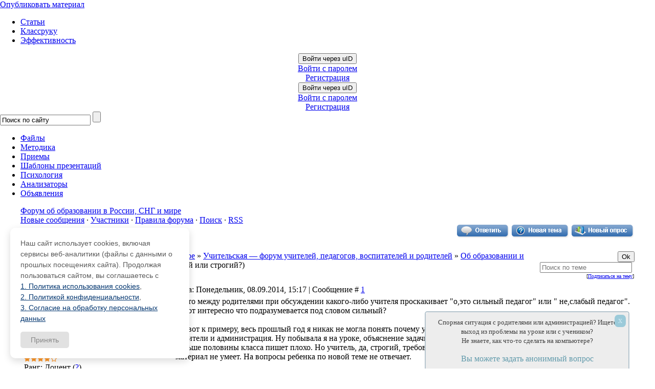

--- FILE ---
content_type: text/html; charset=UTF-8
request_url: https://pedsovet.su/php/DB/getPostThanks.php
body_size: 137
content:
({"SCRIPTDATA":"[]","ERROR":""})